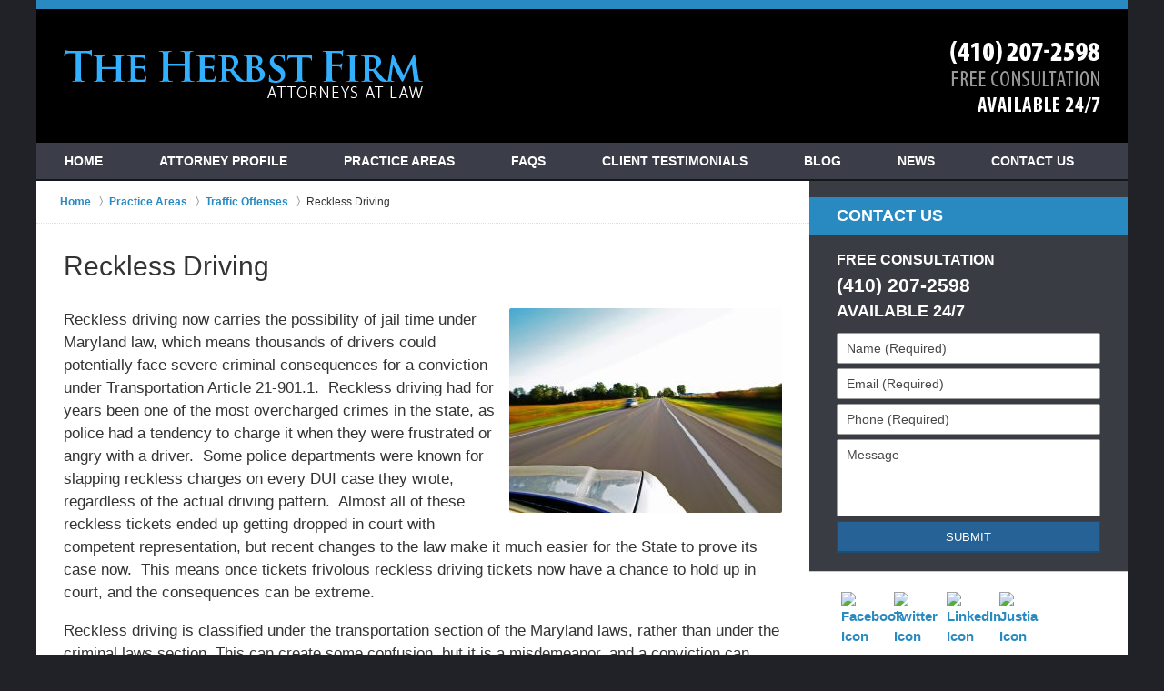

--- FILE ---
content_type: text/html
request_url: https://www.mdtriallawyer.com/reckless-driving.html
body_size: 8018
content:
<!DOCTYPE html> <html class="no-js" lang="en"> <head> <title>Reckless Driving | Baltimore Traffic Ticket Lawyers The Herbst Firm</title> <meta http-equiv="Content-Type" content="text/html; charset=utf-8" /> <meta name="robots" content="index,follow" /> <meta name="description" content="Maryland criminal defense law firm that offers free legal consultations, and is available 24 hours a day, 7 days a week to its clients. The Herbst Firm - Baltimore Traffic Ticket Lawyers - Towson, Maryland Speeding Ticket Lawyer Reckless Driving" /> <meta name="keywords" content="The Herbst Firm - Baltimore Traffic Ticket Lawyers - Towson, Maryland Speeding Ticket Lawyer Reckless Driving" /> <!--MSIE--> <meta http-equiv="imagetoolbar" content="no" /> <meta name="autosize" content="off" /> <meta name="pageid" content="1974854" /> <meta name="siteid" content="1890579" /> <!--/MSIE--> <meta name="viewport" content="width=device-width, initial-scale=1.0" /> <link rel="bookmark" href="#content" title="jump to content" /> <link rel="bookmark" href="#topnav" title="jump to Main Menu" /> <link rel="shortcut icon" href="favicon.ico" type="image/x-icon"> <link rel="icon" href="favicon.ico" type="image/x-icon"> <script> window.jmetadata = window.jmetadata || { site: { id: '1890579', name: 'justia-mdtrialattorney-com' }, analytics: { ga4: [ { measurementId: 'G-PT15LS9FG6' } ] } } </script> <!-- Google Tag Manager --> <script>(function(w,d,s,l,i){w[l]=w[l]||[];w[l].push({'gtm.start': new Date().getTime(),event:'gtm.js'});var f=d.getElementsByTagName(s)[0], j=d.createElement(s),dl=l!='dataLayer'?'&l='+l:'';j.async=true;j.src= 'https://www.googletagmanager.com/gtm.js?id='+i+dl;f.parentNode.insertBefore(j,f); })(window,document,'script','dataLayer','GTM-PHFNLNH');</script> <!-- End Google Tag Manager -->           <script>(function(){if(top!=self){top.location.replace(self.location.href);}})();</script> <script type="text/javascript">(function(H){H.className=H.className.replace(/\bno-js\b/,'js')})(document.documentElement)</script> <link rel="stylesheet" type="text/css" media="all" href="/css/global.css?build=1765074551" /> <meta name="utime" content="2025-10-30 08:19:17" /> <link rel="canonical" href="https://www.mdtriallawyer.com/reckless-driving.html" /> <link rel="amphtml" href="https://www.mdtriallawyer.com/amp/reckless-driving.html"/> <script async defer src="https://justatic.com/e/widgets/js/justia.js"></script> </head> <body id="practiceareasubsub_118" class="l2 justia-mdtrialattorney-com level1 practiceareas level2 practiceareasub_473 level3 practiceareasubsec_480 level4 practiceareasubsub_118"> <!-- Google Tag Manager (noscript) --> <noscript><iframe src="https://www.googletagmanager.com/ns.html?id=GTM-PHFNLNH" height="0" width="0" style="display:none;visibility:hidden"></iframe></noscript> <!-- End Google Tag Manager (noscript) --> <div id="top-numbers-v3" class="top-numbers-v3 tnv3-sticky"> <ul> <li> Free Consultation: <strong> (410) 207-2598 </strong> <a href="tel:+1-410-207-2598" class="tnv3-button" data-gtm-location="Sticky Header" data-gtm-value="(410) 207-2598" data-gtm-action="Contact" data-gtm-category="Phones" data-gtm-device="Mobile" data-gtm-event="phone_contact" data-gtm-label="Call" data-gtm-target="Button" data-gtm-type="click" data-gtm-conversion="1" rel="nofollow">Tap Here to Call Us </a> </li> </ul> </div> <div id="container" class="practiceareasubsec"> <div class="cwrap" id="practiceareapage"> <!-- Header --> <div id="header"> <div class="wrapper"> <div id="head"> <div id="logo"><a href="/" title="Back to Home" data-title=" The Herbst Firm"><img src="/images/justia-mdtrialattorney-com.png" id="mainlogo" alt="Logo of The Herbst Firm" />Baltimore Traffic Ticket Lawyers The Herbst Firm Home</a></div> <div id="tagline"><a href="contact-us.html" data-gtm-event-type="click" data-gtm-event-target="tel" data-gtm-event-label="Header Call to Action" >Contact Towson, Maryland Speeding Ticket Lawyer The Herbst Firm</a></div> </div> <div id="topnav"> <ul id="tnav-toplevel"> <li class="index priority_1" id="fc"><a href="/" >Home</a> </li> <li class="attorney_41 priority_4" ><a href="benjamin-herbst.html" >Attorney Profile</a> </li> <li class="practiceareas priority_3" ><a href="practice-areas.html" >Practice Areas</a> </li> <li class="section_26 " ><a href="faqs.html" >FAQs</a> <ul> <li class="l1_1"><a href="personal-injury-faqs.html" >Personal Injury FAQs</a> </li> </ul> </li> <li class="section_27 " ><a href="client-testimonials.html" >Client Testimonials</a> </li> <li class="category_30 " ><a href="https://www.criminaldefenseattorneyblog.com/" target="_blank">Blog</a> </li> <li class="section_295 priority_5" ><a href="in-the-news.html" >News</a> </li> <li class="contactus priority_2" id="lc"><a href="contact-us.html" >Contact Us</a> </li> </ul> </div> </div> <style>.grecaptcha-badge { visibility: hidden; } .jgrecaptcha-text, .jfdisclaimer-text { margin: 1.8em 0; }</style> <div id="ed"></div> <div class="clr"></div> </div> <!-- End Header --> <div id="main" class="practiceareasub_473"> <div class="mwrap"> <div class="imgwrap"> <div id="img1"> </div> <div id="img2" ></div> </div> <div class="tcfrags"> </div> <div id="content"> <div id="breadcrumbs"> <div class="wrapper"> <div itemscope itemtype="https://schema.org/BreadcrumbList"> <div itemprop="itemListElement" itemscope itemtype="https://schema.org/ListItem"> <a href="https://www.mdtriallawyer.com/" itemtype="https://schema.org/Thing" itemprop="item"> <span itemprop="name">Home</span></a> <meta itemprop="position" content="1" /> </div> <div itemprop="itemListElement" itemscope itemtype="https://schema.org/ListItem"> <a href="https://www.mdtriallawyer.com/practice-areas.html" itemtype="https://schema.org/Thing" itemprop="item"> <span itemprop="name">Practice Areas</span></a> <meta itemprop="position" content="2" /> </div> <div itemprop="itemListElement" itemscope itemtype="https://schema.org/ListItem"> <a href="https://www.mdtriallawyer.com/traffic-offenses.html" itemtype="https://schema.org/Thing" itemprop="item"> <span itemprop="name">Traffic Offenses</span></a> <meta itemprop="position" content="3" /> </div> <div itemprop="itemListElement" itemscope itemtype="https://schema.org/ListItem"> <meta itemprop="name" content="Reckless Driving" /> <span itemscope itemtype="https://schema.org/Thing" itemprop="item" itemid="https://www.mdtriallawyer.com/reckless-driving.html" /> <span>Reckless Driving</span> </span> <meta itemprop="position" content="4" /> </div> </div> </div> </div> <!-- Content --> <div class="bodytext"> <h1>Reckless Driving</h1> <div class="description"> <p><img src="docs/1091826_speeding_2.jpg" alt="Reckless Driving" class="rightphoto">Reckless driving now carries the possibility of jail time under Maryland law, which means thousands of drivers could potentially face severe criminal consequences for a conviction under Transportation Article 21-901.1.&nbsp; Reckless driving had for years been one of the most overcharged crimes in the state, as police had a tendency to charge it when they were frustrated or angry with a driver.&nbsp; Some police departments were known for slapping reckless charges on every DUI case they wrote, regardless of the actual driving pattern.&nbsp; Almost all of these reckless tickets ended up getting dropped in court with competent representation, but recent changes to the law make it much easier for the State to prove its case now.&nbsp; This means once tickets frivolous reckless driving tickets now have a chance to hold up in court, and the consequences can be extreme.</p><p>Reckless driving is classified under the transportation section of the Maryland laws, rather than under the criminal laws section. This can create some confusion, but it is a misdemeanor, and a conviction can result in a person having a record due to the fact that many other states classify this offense as a crime. Reckless driving now carries up to 60 days in jail and a fine of up to $1,000 upon conviction, and can also result in driver license suspensions that will severely impact a person&rsquo;s ability to live a normal life. A conviction carries up to 6 points, which will trigger mandatory driver improvement requirements.&nbsp; Contact a <a href="/">criminal defense lawyer</a> for a detailed explanation of the possible consequences that this citation may carry.</p><p>Maryland law defines reckless driving as driving a motor vehicle with a willful or wanton disregard for the safety of persons or property. The law also states that a person may be guilty if he or she drives in a manner that indicates a willful or wanton disregard for the safety of persons or property. This second sentence may seem repetitive, but it does serve a purpose in taking out the intent factor for the crime. In other words, you could be in perfect control of your car and minding your own business, but if a police officer or another driver thinks you are placing them in danger, you could be charged with this citation. Thus the law can be highly subjective. What is not subjective is the new provision that allows a cop to charge reckless if a person's speed is 30 mph or more over the speed limit.&nbsp; The Maryland law now falls in line with the notorious driving laws in Virginia.&nbsp; Reckless driving is no longer a companion citation with little chance to hold up in trial.&nbsp; An experienced <a href="traffic-offenses.html">traffic lawyer</a> understands that the opinion of a police officer can often be the only evidence in a case, and therefore it is highly important for a lawyer to develop a firm line of cross examination questions for that police officer. Benjamin Herbst has won won reckless numerous reckless driving trials, and is prepared to win your case.</p><p>The state reckless law also includes negligent driving, which is defined as driving in a careless or imprudent manner that endangers the life or property of a person. Negligent driving carries a fine of up to $750 and 1 point on a driving record. The words that are used to define reckless driving and negligent driving are extremely general, and leave much open to interpretation.&nbsp; Typically, the cases that we have seen include driving patterns such as following too closely, erratic lane changing or weaving, driving on the shoulder, and passing another car in an area where passing is prohibited. Police have also been known to write tickets if a person accelerates too quickly and leaves skid marks on the road. Starting in October of 2025 we will now see numerous reckless driving tickets issued where the only allegation is driving 30 mph or more over the speed limit.&nbsp; This puts the power to incarcerate a person for speeding in the hands of prosecutors and judges, so do not take this charge lightly.&nbsp; Benjamin Herbst is available anytime for a free consultation about your reckless driving citation and he handles cases in every Maryland county as well as federal court.</p> </div> <div class="subpageslist"> <ul> </ul> </div> </div> <div class="sidebar primary-sidebar"> </div> <div class="cfrags"> </div> <!-- Content --> </div> <!-- SideBar left --> <div id="left" class="sidebar secondary-sidebar"> <div id="contactform" class="widget contactform"> <strong class="heading4 widget-title"><a href="contact-us.html">Contact Us</a></strong> <form name="genericcontactform" id="genericcontactform" data-gtm-label="Consultation Form" data-gtm-action="Submission" data-gtm-category="Forms" data-gtm-type="submission" action="/jshared/contactus/" method="post"> <div class="formdesc"><span class="line-1">FREE CONSULTATION</span> <span class="line-2">(410) 207-2598</span> <span class="line-3">AVAILABLE 24/7</span> </div> <div id="errmsg"></div> <input type="hidden" name="5_From_Page" value="Reckless Driving" /> <input type="hidden" name="site_id" value="1890579" /> <input type="hidden" name="return_url" value="https://www.mdtriallawyer.com/thank-you_1.html" id="return_url_f" /> <input type="hidden" name="current_url" value="https://www.mdtriallawyer.com/reckless-driving.html" id="current_url_f" /> <input type="hidden" name="big_or_small" value="small" /> <div class="col-1"> <span class="fld"> <label for="Name"> Name (Required) </label> <input name="10_Name" type="text" id="Name" size="40" placeholder="Name (Required)" autocomplete="name" required/> </span> <span class="fld"> <label for="Email"> Email (Required) </label> <input name="20_Email" type="text" id="Email" size="40" placeholder="Email (Required)" autocomplete="email" required/> </span> <span class="fld"> <label for="Phone"> Phone (Required) </label> <input name="30_Phone" type="text" id="Phone" size="40" placeholder="Phone (Required)" autocomplete="tel" required/> </span> </div> <span class="textarea"> <label for="Message"> Message </label> <textarea name="40_Message" id="Message" placeholder="Message" rows="5" cols="20"></textarea> </span> <div class="clr"> </div> <input type="hidden" name="check_required" value="yes" /> <input type="hidden" name="subject" value="Detailed Enquiry From Website" /> <input type="hidden" name="required_fields" value="10_Name,20_Email,30_Phone" />  <!-- captcha include -->
<div data-directive="j-recaptcha" data-recaptcha-key="6Ldi-7sUAAAAAFmY7SZiEb4sp8jUy7OfYrjMyg6h" data-version="2" data-set-lang="en"></div> <span class="submit"><button type="submit" name="submitbtn"> Submit </button></span> </form> </div> <div id="social" class="widget social-media" itemscope itemtype="https://schema.org/Organization"> <link itemprop="url" href="https://www.mdtriallawyer.com/"/> <meta itemprop="name" content="The Herbst Firm"/> <link itemprop="logo" href="/images/justia-mdtrialattorney-com.png"/> <link itemprop="image" href="/images/justia-mdtrialattorney-com.png"/> <a itemprop="sameAs" href="https://www.facebook.com/pages/The-Herbst-Firm-Attorneys-at-Law/281744081905299" target="_blank" title="Facebook"><img src="https://lawyers.justia.com/s/facebook-64.png" width="64" height="64" alt="Facebook Icon"/></a> <a itemprop="sameAs" href="https://twitter.com/BaltoCriminlLaw" target="_blank" title="Twitter"><img src="https://lawyers.justia.com/s/twitter-64.png" width="64" height="64" alt="Twitter Icon"/></a> <a itemprop="sameAs" href="https://www.linkedin.com/in/benjamin-herbst-a41055115/" target="_blank" title="LinkedIn"><img src="https://lawyers.justia.com/s/linkedin-64.png" width="64" height="64" alt="LinkedIn Icon"/></a> <a itemprop="sameAs" href="https://lawyers.justia.com/firm/the-herbst-firm-47175" target="_blank" title="Justia"><img src="https://lawyers.justia.com/s/justia-64.png" width="64" height="64" alt="Justia Icon"/></a> </div> <div class="widget" id="pr_ar"> <div class="description"><strong class="heading4 widget-title"><a href="practice-areas.html">Practice Areas</a></strong><div class="fragcontent"><ul class="toplevel"><li class="li2 practiceareasub_16 selected selected_parent"><strong><a href="criminal-defense.html">Criminal Defense</a></strong></li><li class="li5 practiceareasub_448"><strong><a href="domestic-crimes-and-domestic-violence.html">Domestic Crimes and Domestic Violence</a></strong></li><li class="li6 practiceareasub_458"><strong><a href="dui.html">DUI</a></strong></li><li class="li7 practiceareasub_471"><strong><a href="criminal-traffic-appeals.html">Criminal & Traffic Appeals</a></strong></li><li class="li8 practiceareasub_473"><strong><a href="traffic-offenses.html">Traffic Offenses</a></strong><ul><li><a href="driving-without-a-license.html">Driving Without a License</a></li><li><a href="hit-and-run.html">Hit and Run</a></li><li><a href="reckless-driving.html">Reckless Driving</a></li><li><a href="speeding-ticket.html">Speeding Tickets</a></li><li><a href="suspended-license.html">Suspended License</a></li></ul></li><li class="li9 practiceareasub_483"><strong><a href="personal-injury.html">Personal Injury</a></strong></li><li class="li10 practiceareasub_508"><strong><a href="disability-insurance-denials.html">Disability Insurance Denials</a></strong></li><li class="li11 practiceareasub_513"><strong><a href="workers-compensation.html">Workers' Compensation</a></strong></li></ul></div></div> </div> <div id="f-search" class="widget"> <form action="/search/" method="get" name="sitesearch"> <span> <label for="siteSearchInput" class="visuallyhidden">Search</label> <input type="text" name="query" value="" id="siteSearchInput" placeholder="Enter Text" title="Search"/> </span> <button type="submit" name="Search" id="siteSearchButton">Search</button> </form> </div> </div> <!-- End SideBar left --> </div> <div class="stpr"></div> </div> <!-- Stripes --> <div class="stripes"> <div id="stripe-01" class="stripe stripe-01"> <div class="stripewrap"> <div id="client-reviews" class="index-widget w-cycler-v2 jw-w-cycler jw-schema-reviews"> <strong class="heading4 widget-title">Client Reviews</strong> <div class="description"> <script type="application/ld+json"> { "@context": "https://schema.org", "@type": "Review", "itemReviewed": { "@type": "LegalService", "name": "The Herbst Firm", "url": "https://www.mdtriallawyer.com/", "logo": "https://www.mdtriallawyer.com/images/justia-mdtrialattorney-com.png", "image": "https://www.mdtriallawyer.com/images/justia-mdtrialattorney-com.png" }, "reviewBody": "\"I am writing this letter to thank you for doing such a great job in my case. If it were not for what you did I would still be in jail right now. My family and I are very grateful I have a second chance at life now, and if it wouldn't be like this if you were not so good at what you do. Thank you again Benjamin!\"", "author": { "@type": "Person", "name": "T.S." }, "reviewRating": { "@type": "Rating", "worstRating": 1, "bestRating": 5, "ratingValue": 5 } } </script> <div class="w-cycler-wrapper"> <div class="w-cycler-wrapper-items"> <div class="review-item w-cycler-item"> <div class="review-rating"> <span>&#9733;&#9733;&#9733;&#9733;&#9733;</span> </div> <span class="review-description"> "I am writing this letter to thank you for doing such a great job in my case. If it were not for what you did I would still be in jail right now. My family and I are very grateful I have a second chance at life now, and if it wouldn't be like this if you were not so good at what you do. Thank you again Benjamin!" </span> <span class="review-author"> <span>T.S.</span> </span> </div> <div class="review-item w-cycler-item"> <div class="review-rating"> <span>&#9733;&#9733;&#9733;&#9733;&#9733;</span> </div> <span class="review-description"> "I want to commend you on the excellent representation that you provided on my son's case case. I truly appreciate everything you have done. You are a dedicated, very professional, and caring individual. We both wish you the utmost success in your legal career and future endeavors." </span> <span class="review-author"> <span>Raquel and Joseph M.</span> </span> </div> <div class="review-item w-cycler-item"> <div class="review-rating"> <span>&#9733;&#9733;&#9733;&#9733;&#9733;</span> </div> <span class="review-description"> "Thank you for all the time and effort that you put into defending my case. You were willing to fight for me when nobody else would believe my story, and you did not back down from the prosecutor. Another lawyer would have urged me to plead guilty, but you were willing to fight for me, and in the end justice was served. I appreciate everything you did and wish you all the best." </span> <span class="review-author"> <span>Fred D.</span> </span> </div> </div> </div> <div class="w-cycler-paginate-wrapper"> <div class="w-cycler-paginate"> <a class="w-cycler-arrows w-cycler-prev"></a> <div class="w-cycler-pager"></div> <a class="w-cycler-arrows w-cycler-next"></a> </div> </div> <div class="btn-container"><a href="client-testimonials.html" class="btn -ghost">View More</a></div> <div class="jw-w-cycler-crosslink-wrapper btn-container"> <a href="submit-a-law-firm-review-testimonial.html">Submit a Law Firm Client Review</a> </div> </div> </div> </div> </div> <div id="stripe-02" class="stripe stripe-02"> <div class="stripewrap"> <div id="bottom-scf" class="widget contactform"> <form id="genericcontactform_bottom-scf" name="genericcontactform_bottom-scf" class="form_designer" data-gtm-label="Consultation Form" data-gtm-action="Submission" data-gtm-category="Forms" data-gtm-type="submission" action="/jshared/contactus/" method="post"> <strong class="heading4 widget-title"><a href="contact-us.html">Contact Us for a Free Consultation</a></strong> <div class="formdesc"><div class="bcf-side-wrap"><img src="/images/img-contactform.png" alt="Office Phone Number"></div></div> <input type="hidden" name="5_From_Page" value="Reckless Driving" /> <input type="hidden" name="site_id" value="1890579" /> <input type="hidden" name="return_url" value="https://www.mdtriallawyer.com/thank-you_1.html" /> <input type="hidden" name="current_url" value="https://www.mdtriallawyer.com/reckless-driving.html" /> <input type="hidden" name="big_or_small" value="small" /> <div class="cfyaw"> <span class="fld"> <label for="20_Name">Name:</label> <input type="text" name="20_Name" id="20_Name" title="Name" placeholder="Name:" required /> </span> <span class="fld"> <label for="30_Email">Email:</label> <input type="text" name="30_Email" id="30_Email" title="Email" placeholder="Email:" required /> </span> <span class="fld"> <label for="40_Phone">Phone:</label> <input type="text" name="40_Phone" id="40_Phone" title="Phone" placeholder="Phone:" required /> </span> <span class="fld"> <label for="50_Message">Message:</label> <textarea name="50_Message" id="50_Message" title="Message" rows="5" cols="20" placeholder="Message:" ></textarea> </span> </div> <input type="hidden" name="alt_required_fields" value="yes" /> <input type="hidden" name="required_fields" value="20_Name,30_Email,40_Phone" />  <!-- captcha include -->
<div data-directive="j-recaptcha" data-recaptcha-key="6Ldi-7sUAAAAAFmY7SZiEb4sp8jUy7OfYrjMyg6h" data-version="2" data-set-lang="en"></div> <span class="submit"> <button type="submit" name="submitbtn"> Submit </button> </span> </form> </div> </div> </div> </div> <!-- End Stripes --> <!-- Footer --> <div id="footer"> <div class="fcontainer"> <div class="fwrap"> <div class="ffrags"> </div> <div id="address"> <div itemscope itemtype="https://schema.org/LegalService" class="slocation contactus"> <div itemprop="logo" itemscope itemtype="https://schema.org/ImageObject"> <meta itemprop="contentUrl" content="/images/justia-mdtrialattorney-com.png" /> <link href="/images/justia-mdtrialattorney-com.png"/> </div> <link itemprop="image" href="/images/justia-mdtrialattorney-com.png"/> <link itemprop="url" href="https://www.mdtriallawyer.com/"/> <meta itemprop="name" content="The Herbst Firm"/> <div itemprop="address" itemscope itemtype="https://schema.org/PostalAddress"> <div itemprop="streetAddress">400 E Pratt St <br>8th floor</div> <span itemprop="addressLocality">Baltimore</span>, <span itemprop="addressRegion">MD</span> <span itemprop="postalCode">21202</span> <span itemprop="addressCountry"> US </span> </div> <span class="contacts"> <span> Phone: <span itemprop="telephone">(410) 207-2598</span> </span> </span> </div> </div> <p class="footerlocalities">We serve clients throughout Maryland, including, but not limited to the following localities: Anne Arundel County including Annapolis; Baltimore; Baltimore County including Dundalk, Owings Mills, Pikesville, Randallstown, Towson, and Woodlawn; Carroll County including Westminster; Frederick County including Frederick; Harford County including Bel Air; Howard County including Columbia and Ellicott City; Montgomery County including Silver Spring; Prince George's County including College Park; Wicomico County including Salisbury; and Worcester County including and Ocean City.</p><p class="amp-include">Visit our Florida <strong><a href="https://www.fldefensefirm.com/">Criminal Defense</a></strong> website.</p> </div> <div id="footernav"> <ul> <li class="li_1"> <a href="/">Home</a> </li> <li class="li_2"> <a href="disclaimer.html">Disclaimer</a> </li> <li class="li_3"> <a href="privacy-policy.html">Privacy Policy</a> </li> <li class="li_4"> <a href="sitemap.html">Site Map</a> </li> <li class="li_5"> <a href="contact-us.html">Contact Us</a> </li> </ul> </div> <div class="copyright"> <div id="footer-title"><p>Reckless Driving | Baltimore Traffic Ticket Lawyers The Herbst Firm</p></div> <!-- footer disclaimer --> <div class="jgrecaptcha-text"><p>This site is protected by reCAPTCHA and the Google <a target="_blank" href="https://policies.google.com/privacy" >Privacy Policy</a> and <a target="_blank" href="https://policies.google.com/terms" >Terms of Service</a> apply.</p></div>  <div class="jfdisclaimer-text"><p>Please do not include any confidential or sensitive information in a contact form, text message, or voicemail. The contact form sends information by non-encrypted email, which is not secure. Submitting a contact form, sending a text message, making a phone call, or leaving a voicemail does not create an attorney-client relationship.</p></div> Copyright &copy; 2025, <a href='index.html'> The Herbst Firm</a> <!-- Last Published: Saturday 18:29:11 06-Dec-2025 --> </div> <div class="credits"><a href="https://elevate.justia.com/websites/" target="_blank"><span>Justia</span> Law Firm Website Design</a></div> </div> <div class="clr">&nbsp;</div> </div> <!-- End Footer --> </div> </div> <script src="//ajax.googleapis.com/ajax/libs/jquery/1.9.0/jquery.min.js"></script> <script>window.jQuery || document.write('<script src="/jshared/jslibs/jquery/1.9.0.min.js"><\/script>')</script> <script>var tk_dfd = $.Deferred(); tk_dfd.resolve(); </script> <!--[if lte IE 8]><script src="/jshared/jslibs/responsive/mediaqueries/css3-mediaqueries.1.0.2.min.js"></script><![endif]--> <script type="text/javascript"> if(!('matchMedia' in window)){ document.write(unescape("%3Cscript src='/jshared/jslibs/responsive/mediaqueries/media.match.2.0.2.min.js' type='text/javascript'%3E%3C/script%3E")); } </script> <script src="/jshared/jslibs/responsive/enquire/enquire.2.0.2.min.js"></script> <script src="/jshared/jslibs/responsive/responsive.topnav.1.0.4.min.js"></script> <script src="/js/site.min.js?build=1765074551"></script> <div data-directive="j-gdpr" data-privacy-policy-url="/privacy-policy.html"></div> </body> </html> 

--- FILE ---
content_type: text/css
request_url: https://www.mdtriallawyer.com/css/global.css?build=1765074551
body_size: 10923
content:
/*!
NAME : mdtrialattorney-com
CATEGORY : Oak Design
FIRM :  The Herbst Firm 
DOMAIN : http://justia-mdtrialattorney-com.justia.net
GENERATOR: http://www.justia.net VERSION: 1.0
-------------------------------------------------
Copyright (C) 2006, Justia, inc. All rights reserved.
Duplication in Full or Part outside of Justia Products is Prohibited.
*/*,*:before,*:after{box-sizing:border-box}.cwrap::after{clear:both;display:block;content:''}#header,#head,#topnav,#main,.widget,.detailedform,.widget input,.widget textarea,.detailedform input,.detailedform textarea,.widget button,.widget #Submit,.detailedform button,.detailedform #Submit,#footer{width:100%}.visuallyhidden,.screen-reader-text,body#index #breadcrumbs,body.home #breadcrumbs,.contactform.widget label,.detailedform legend{border:0;clip:rect(0 0 0 0);height:1px;margin:-1px;overflow:hidden;padding:0;position:absolute;width:1px}.clr{display:none}.gameover{display:none !important}.heading1,.heading2,.heading3,.heading4,.heading5,.heading6{display:block;padding:0;text-transform:none}.heading1{font-size:2em;margin:.67em 0}.heading2{font-size:1.5em;margin:0.83em 0}.heading3{font-size:1.17em;margin:1em 0}.heading4{font-size:1.0625em;margin:1.33em 0}.heading5{font-size:0.83em;margin:1.67em 0}.heading6{font-size:0.67em;margin:2.33em 0}.box.image{padding:3%}.box.image img{width:100%;height:auto;display:block;margin-left:-1px;border:1px solid #d9d9d9;border-radius:3px}.box.image small{display:inline-block;padding:2% 0 0;margin-bottom:-2%}.box.caption{padding:10px 10px 6px;line-height:normal;background-color:rgba(255,255,255,0.25)}.box.caption img{width:100%;height:auto;display:block;margin-left:-1px;margin-bottom:4px;border:1px solid #d9d9d9}.no-border{border:0;padding-top:0}.no-border.left{padding-left:0}.no-border.right{padding-right:0}.right{float:right;margin:0 0 0.9em 3% !important}.left{float:left;margin:0 3% 0.9em 0 !important}.center{float:none;margin:0 auto 0.9em !important}.w100{width:93.7%}.w95{width:89%}.w90{width:84%}.w85{width:79%}.w80{width:74%}.w75{width:69%}.w70{width:64%}.w65{width:59%}.w60{width:54%}.w55{width:49%}.w50{width:44%}.w45{width:39%}.w40{width:34%}.w35{width:29%}.w30{width:24%}.w25{width:19%}.w20{width:14%}.t150{font-size:150%}.t140{font-size:140%}.t130{font-size:130%}.t120{font-size:120%}.t110{font-size:110%}.t90{font-size:90%}.t80{font-size:80%}.t70{font-size:70%}.t60{font-size:60%}.t50{font-size:50%}.tcenter{text-align:center}.tright{text-align:right}.tjustify{text-align:justify}.capitalize{text-transform:capitalize}.lowercase{text-transform:lowercase}.uppercase{text-transform:uppercase}.small-caps{font-variant:small-caps}.serif{font-family:georgia,serif}.sans-serif{font-family:sans-serif}.first-letter:first-letter{display:inline-block;float:left;font-size:2.9em;margin:.21em .3em 0 0}.list-no-style{list-style:none !important}.list-roman{list-style:upper-roman !important}.list-latin{list-style:upper-latin !important}.quote{background:#f2f2f2 url([data-uri]) no-repeat 0.3em 0.3em;border-color:#d9d9d9;padding-top:2%}.no-border.left.quote{padding:2% 3%}.no-border.right.quote{padding:3%}.no-padding{padding:0 !important}.bodytext img{max-width:100%;height:auto;margin:0 auto 10px;border-radius:2px}@media screen and (min-width: 31.25em){div.w60+img{max-width:53%}div.w55+img{max-width:48%}div.w50+img{max-width:43%}div.w45+img{max-width:38%}div.w40+img{max-width:33%}div.w35+img{max-width:28%}div.w30+img{max-width:23%}}.box img{max-width:100%;height:auto;margin:0 auto 10px;border-radius:2px}@media screen and (max-width: 31.25em){.box{font-size:1em;padding:4% 5% 3%}.box.w100{width:100%}.box.w95{width:100%}.box.w90{width:100%}.box.w85{width:100%}.box.w80{width:100%}.box.w75{width:100%}.box.w70{width:100%}.box.w65{width:100%}.box.w60{width:100%}.box.w55{width:100%}.box.w50{width:100%}.box.w45{width:100%}.box.w40{width:100%}.box.w35{width:100%}.box.w30{width:100%}.box.w25{width:100%}.box.w20{width:100%}}.bodytext .leftphoto{float:left;margin:0 10px 10px 0;border-radius:2px;max-width:50%}.bodytext .leftphoto img{border-radius:2px}.bodytext .leftphoto.badge{width:auto}.bodytext .rightphoto{float:right;margin:0 0 10px 10px;border-radius:2px;max-width:50%}.bodytext .rightphoto img{border-radius:2px}.bodytext .rightphoto.badge{width:auto}/*!
normalize.css v2.1.2 | MIT License | git.io/normalize */article,aside,details,figcaption,figure,footer,header,hgroup,main,nav,section,summary{display:block}audio,canvas,video{display:inline-block}audio:not([controls]){display:none;height:0}[hidden]{display:none}html{font-family:sans-serif;-ms-text-size-adjust:100%;-webkit-text-size-adjust:100%}body{margin:0}a:focus{outline:thin dotted}a:active,a:hover{outline:0}h1{font-size:2em;margin:.67em 0}abbr[title]{border-bottom:1px dotted}b,strong{font-weight:bold}dfn{font-style:italic}hr{box-sizing:content-box;height:0}mark{background:#ff0;color:#000}code,kbd,pre,samp{font-family:monospace,serif;font-size:1em}pre{white-space:pre-wrap}q{quotes:"\201C" "\201D" "\2018" "\2019"}small{font-size:80%}sub,sup{font-size:75%;line-height:0;position:relative;vertical-align:baseline}sup{top:-0.5em}sub{bottom:-0.25em}img{border:0}svg:not(:root){overflow:hidden}figure{margin:0}fieldset{border:1px solid #c0c0c0;margin:0 2px;padding:.35em .625em .75em}legend{border:0;padding:0}button,input,select,textarea{font-family:inherit;font-size:100%;margin:0}button,input{line-height:normal}button,select{text-transform:none}button,html input[type="button"],input[type="reset"],input[type="submit"]{-webkit-appearance:button;cursor:pointer}button[disabled],html input[disabled]{cursor:default}input[type="checkbox"],input[type="radio"]{box-sizing:border-box;padding:0}input[type="search"]{-webkit-appearance:textfield;box-sizing:content-box}input[type="search"]::-webkit-search-cancel-button,input[type="search"]::-webkit-search-decoration{-webkit-appearance:none}button::-moz-focus-inner,input::-moz-focus-inner{border:0;padding:0}textarea{overflow:auto;vertical-align:top}table{border-collapse:collapse;border-spacing:0}.stripe-01{width:100%;clear:both;display:block;float:left;background:#ffffff;padding-top:8.33333%}.w-cycler-v2{background-color:#fff}.w-cycler-v2 .widget-title,.w-cycler-v2 .widget-title a{color:#1e5e77;text-align:center;font-size:21px}.w-cycler-v2 .description{max-width:950px;margin:0 auto}.w-cycler-v2 .review-item{color:#000}.w-cycler-v2 .w-cycler-content,.w-cycler-v2 .w-cycler-wrapper-items{position:relative;width:100% !important;margin:0 auto;list-style:none}.w-cycler-v2 .w-ctext,.w-cycler-v2 .w-cycler-item{position:relative;display:none;overflow:hidden;width:100% !important;height:auto !important;padding:0;margin:0;background-color:transparent !important;text-align:center}.w-cycler-v2 .w-ctext:first-child,.w-cycler-v2 .w-cycler-item:first-child{display:block}.w-cycler-v2 .review-rating{color:#ffc107;font-size:1.47059rem;text-align:center;letter-spacing:5px;line-height:1}.w-cycler-v2 .review-author{display:block;margin-top:1.17647rem;line-height:1}.w-cycler-v2 .w-cycler-paginate-wrapper{position:relative;clear:both;display:none;padding-top:55px;margin-top:.94118rem;font-size:0;text-align:center}.w-cycler-v2 .w-cycler-paginate{display:inline-block;padding:0 5px;text-align:center}.w-cycler-v2.cyler-script-loaded .w-cycler-paginate-wrapper{display:block}.w-cycler-v2 .jw-w-cycler-crosslink-wrapper{padding-top:1em;text-align:center}.w-cycler-v2 .jw-w-cycler-crosslink-wrapper a{display:inline-block;color:#555555;font-weight:normal;font-size:.70588rem;text-transform:none}.w-cycler-v2 .jw-w-cycler-crosslink-wrapper a:hover{text-decoration:underline}.w-cycler-v2 .btn{display:inline-block;background-color:#298ac1;color:#fff;padding:12px 25px;text-transform:uppercase;font-size:14px;font-size:14px;font-weight:bold}.w-cycler-v2 .w-cycler-pager a::before{position:absolute;top:0;color:#298ac1;font-size:26px;line-height:26px;font-family:Arial, sans-serif;text-align:center;vertical-align:middle;content:''}.w-cycler-v2 .w-cycler-pager{position:absolute;top:0;right:0;left:0;display:block;width:100%;text-align:center}.w-cycler-v2 .w-cycler-pager a{position:relative;display:inline-block;overflow:hidden;width:40px;height:40px;margin:0;text-indent:-9999px;cursor:pointer}.w-cycler-v2 .w-cycler-pager a::before{top:0;right:0;bottom:0;left:0;width:10px;height:10px;border-radius:100%;margin:auto;background-color:#c9c9c9}.w-cycler-v2 .w-cycler-pager .activeSlide::before{background-color:#298ac1}#client-reviews{padding-bottom:4.16667%;padding-top:4.16667%;border-top:1px solid #3e7f9d}#client-reviews .review-description{display:block;padding:0 25px;margin-top:1em;margin-bottom:1.5em;font-style:italic}#client-reviews .btn-container:not(.jw-w-cycler-crosslink-wrapper){text-align:center}@media screen and (min-width: 75em){#client-reviews{padding:30px 0 60px}}.tnv3-multiple{height:auto !important;margin-bottom:1px}.tnv3-multiple .tnv3-button{margin-bottom:12px}.tnv3-multiple label{width:100%;height:105px;padding-top:20px}.tnv3-multiple ul{display:none;width:calc(100% + 50px);border-bottom:1px solid #999;margin:0 -25px}.tnv3-multiple ul a{display:block;padding:10px 25px}.tnv3-multiple li{border-top:1px solid #ccc}.tnv3-multiple.tnv3-sticky{height:auto}#tnv3-toggle{display:none}#tnv3-toggle:checked+ul{display:block}.tnv3-2btn .tnv3-btn-wrapper{float:left;width:100%;padding-right:25px;padding-left:25px;white-space:nowrap}.tnv3-2btn .tnv3-button{float:left;width:49%;text-transform:uppercase}.tnv3-2btn .tnv3-button+.tnv3-button{margin-left:2%}@media screen and (min-width: 31.25em){.tnv3-2btn .tnv3-button{width:calc(50% - 25px)}.tnv3-2btn .tnv3-button+.tnv3-button{margin-left:50px}}.top-numbers-v3{z-index:9002;display:none;overflow:hidden;width:100%;height:105px;-webkit-flex-wrap:wrap;flex-wrap:wrap;-webkit-align-items:center;align-items:center;background-color:#ffffff;color:#000;box-shadow:0 2px 5px rgba(0,0,0,0.26);font-size:.94118rem;line-height:1.1;text-align:center}@media screen and (min-width: 31.25em){.top-numbers-v3{font-size:1.05882rem}}.top-numbers-v3 a{color:currentColor}.top-numbers-v3 a:hover{text-decoration:none}.top-numbers-v3 ul{padding:0;margin:0;list-style:none}.top-numbers-v3 ul,.top-numbers-v3 li{width:100%}.top-numbers-v3 .tnv3-button{display:block;max-width:60%;padding:10px 0;border-radius:4px;margin:8px auto 0;background-color:#BA0000;color:#ffffff;font-weight:bold}.top-numbers-v3 .tnv3-button:hover{cursor:pointer}@media screen and (max-width: 46.8125em){.top-numbers-v3{display:-webkit-flex;display:flex}.top-numbers-v3.tnv3-sticky{position:fixed;top:0}.top-numbers-v3.tnv3-sticky ~ #container{padding-top:105px}}.page-submit-review .mwrap:before{content:none}.page-submit-review .bodytext>h1{margin-top:1em;margin-bottom:0}.page-submit-review .description p{margin-top:1.5em;color:#333333}.page-submit-review .description p+strong{display:block;margin-top:1.7em;margin-bottom:0.75em}.page-submit-review #content{padding-right:0}.page-submit-review .sidebar#left{display:none}.page-submit-review .detailedform{padding:0}.page-submit-review .detailedform .fld center{position:relative;width:7.5em;height:2.5em;margin-bottom:-.5em}.page-submit-review .detailedform center img{width:100%;height:100%;border:1px solid transparent;border-radius:2px;margin:0}.page-submit-review .detailedform label[for='imagetext']{position:relative;float:right;width:calc(100% - 8em);margin-top:-2.5em}.page-submit-review .detailedform label[for='imagetext'] strong{display:none}.page-submit-review .detailedform #captchainstructions{position:absolute;right:5px;bottom:calc(100% + 5px);left:5px;display:none;padding:0.8em 0.2em;border:1px solid #1c476c;border-radius:2px;background-color:#266295;color:#ffffff;font-family:sans-serif;font-size:0.9em;font-weight:normal;text-align:center;line-height:1.1}.page-submit-review .detailedform #ImageText{width:100%;height:2.5em;padding:0}.page-submit-review .detailedform #ImageText:focus+#captchainstructions{display:block}.page-submit-review .detailedform .fld center{width:165px;height:55px;margin-bottom:0}.page-submit-review .detailedform label[for='imagetext']{width:calc(100% - 165px);margin-bottom:0;margin-top:-55px}.page-submit-review .detailedform #ImageText{height:55px;font-size:.82353rem;line-height:53px}.page-submit-review .detailedform label{margin-bottom:1px;font-weight:400}.page-submit-review .detailedform fieldset{margin:0 0 12px}.page-submit-review .detailedform legend{position:relative;display:block;overflow:visible;width:auto;height:auto;padding:0;border:0;margin:0;clip:auto}.page-submit-review .detailedform input[type='text']{height:51px}.page-submit-review .detailedform input[type='radio']{width:18px;height:18px;border-color:#cdcdcd;margin-bottom:0;background-color:#f6f6f6;line-height:1.5}.page-submit-review .detailedform input[type='text'],.page-submit-review .detailedform textarea{border:1px solid #d4d4d4;border-radius:2px;background-color:#f6f6f6;color:#000000}.page-submit-review .detailedform input[type='text'],.page-submit-review .detailedform textarea{margin-bottom:12px}.page-submit-review .detailedform label[for='imagetext'] span{padding:0}.page-submit-review .detailedform label[for='imagetext'] input{margin-bottom:0}.page-submit-review .detailedform label[for='imagetext']>span{position:relative;top:0;display:block;height:45px}.page-submit-review .detailedform label[for='imagetext'] #captchainstructions{right:10px;left:10px}.page-submit-review .detailedform #ImageText{text-align:center;padding:0 10px;border-radius:0 2px 2px 0}.page-submit-review .detailedform input[type='hidden']+.fld{display:block;clear:both;margin-top:1em}.page-submit-review .detailedform .fld center{padding:5px;border:1px solid #d4d4d4;border-right:0;border-radius:2px 0 0 2px}.page-submit-review .detailedform .fld5 label{padding-top:12px}.page-submit-review .detailedform .fld5 .rating-desc{margin-top:6px}.page-submit-review .detailedform .fld5 .rating-desc:after{display:table;clear:both;content:''}.page-submit-review .detailedform .fld5 .rating-desc .right-text{float:right}.page-submit-review .detailedform .fld5 .rating-desc .left-text{float:left}.page-submit-review .detailedform .fld5 input{margin:0}.page-submit-review .detailedform .fld5 .rating-values{display:-webkit-flex;display:flex;-webkit-flex-wrap:wrap;flex-wrap:wrap;-webkit-justify-content:space-between;justify-content:space-between;text-align:center}.page-submit-review .detailedform .fld5 .rating-values label{display:inline-block;padding:0}.page-submit-review .detailedform .fld5 .rating-desc{display:block;margin-bottom:1em}.page-submit-review .detailedform .radio{display:inline-block}.page-submit-review .detailedform .radio+.radio{margin-left:20px}.page-submit-review .detailedform .radio label{display:inline-block;float:none;width:auto}.page-submit-review .detailedform .formdisclaimer{clear:both;padding:0;margin-top:0}.page-submit-review .detailedform [for='imagetext']+br{display:none}@media screen and (min-width: 46.875em){.page-submit-review .detailedform .fld center{width:165px;height:55px;margin-bottom:0}.page-submit-review .detailedform label[for='imagetext']{width:calc(100% - 165px);margin-bottom:0;margin-top:-55px}.page-submit-review .detailedform #ImageText{height:55px;font-size:.82353rem;line-height:53px}.page-submit-review .detailedform .fld{float:left;width:calc(50% - 5px)}.page-submit-review .detailedform .fld legend{float:left}.page-submit-review .detailedform .fld1{float:none;width:100%}.page-submit-review .detailedform .fld2{margin-right:10px}.page-submit-review .detailedform .textarea label{clear:both}.page-submit-review .detailedform .textarea textarea{height:201.6px}.page-submit-review .detailedform .fld4,.page-submit-review .detailedform .fld6{display:block;float:none;clear:both;width:100%;padding:2.2em 0 1.7em}.page-submit-review .detailedform .fld4:after,.page-submit-review .detailedform .fld6:after{display:table;clear:both;content:''}.page-submit-review .detailedform .fld4 .radio,.page-submit-review .detailedform .fld6 .radio{margin-left:20px}.page-submit-review .detailedform .fld5{width:auto;padding-top:12px;padding-bottom:1.75em}.page-submit-review .detailedform .fld5 .rating-desc{display:block;clear:both}.page-submit-review .detailedform .fld5 .rating-values{float:left;min-width:300px;margin-left:20px}.page-submit-review .detailedform .fld5 .rating-values label{margin:0}.page-submit-review .detailedform .fld6{padding-bottom:1.6em}.page-submit-review .detailedform input[name='random']+.fld{float:none;width:65%;margin:0 auto}.page-submit-review .detailedform label[for='imagetext']{float:none;width:65%;padding-left:165px;margin-right:auto;margin-left:auto}.page-submit-review .detailedform label[for='imagetext']>span{height:55px}.page-submit-review .detailedform .formdisclaimer{padding:0;margin:0}.page-submit-review .detailedform .formdisclaimer p{margin-top:0}.page-submit-review .detailedform .submitbtn{max-width:340px;padding:0;margin:0 auto}.page-submit-review .detailedform .submitbtn input{display:block;max-width:340px;height:3em;margin:0 auto}}@media screen and (min-width: 57.5em){.page-submit-review .detailedform .textarea textarea{height:336px}.page-submit-review .detailedform input[name='random']+.fld{width:50%}.page-submit-review .detailedform label[for='imagetext']{width:50%}}#topnav{font-family:sans-serif}body{font-size:106.25%;font-family:Arial,"Helvetica",Helvetica,sans-serif;font-size-adjust:100%;line-height:1.5;text-rendering:optimizeLegibility;background:#212228;position:relative;color:#333}a{text-decoration:none;-webkit-transition:all 0.25s ease;transition:all 0.25s ease;color:#298ac1}#container{max-width:1200px;margin:0 auto}#header{float:left;position:relative;background:#000000;border-top:10px solid #298ac1;border-bottom:2px solid #161719}#head{float:inherit;text-align:center}#logo{display:inline-block;padding:30px 5% 24px;display:block}#logo a{-webkit-transition-duration:0s;transition-duration:0s;display:inline-block;overflow:hidden;text-indent:-9001px}#logo a img{float:left;height:auto;width:100%}#tagline{display:none}#topnav{float:left;position:relative;z-index:9001;height:40px;background-color:#3b3e48}#topnav ul,#topnav li,#topnav a{color:#fff;margin:0;padding:0;display:inline-block;white-space:nowrap;position:relative}#topnav ul#tnav-toplevel{width:inherit;float:left}#topnav ul#tnav-toplevel.temporary_hidden{height:40px;overflow:hidden}#topnav ul#tnav-toplevel li.is-inactive{display:none}#topnav ul#tnav-toplevel>li{float:left}#topnav ul#tnav-toplevel>li ul{display:none}#topnav ul#tnav-toplevel>li:hover{background-color:#166da2}#topnav ul#tnav-toplevel>li:hover>ul{display:block}#topnav ul#tnav-toplevel>li.morebtn{cursor:pointer;float:right;position:absolute;top:0;right:0;cursor:pointer;background-color:#166da2;border-left:3px solid #2d7cab}#topnav ul#tnav-toplevel>li.morebtn>a{padding:0 22px 0 48px;font-weight:bold}#topnav ul#tnav-toplevel>li.morebtn:before,#topnav ul#tnav-toplevel>li.morebtn:after,#topnav ul#tnav-toplevel>li.morebtn>a:after{content:"";display:block;width:21px;height:4px;background-color:#c1e2f6;position:absolute;top:11px;left:12px}#topnav ul#tnav-toplevel>li.morebtn:after{top:18px}#topnav ul#tnav-toplevel>li.morebtn>a:after{top:25px}#topnav ul#tnav-toplevel>li.morebtn.is-active{display:block}#topnav ul#tnav-toplevel>li.morebtn>a:before{content:none}#topnav ul#tnav-toplevel>li>a{line-height:40px;padding:0 31px;text-transform:uppercase;font-weight:bold;font-size:14px}#topnav ul#tnav-toplevel ul{position:absolute;top:100%;left:0;box-shadow:0 0 10px rgba(0,0,0,0.7);background-color:#166da2;border-bottom:4px solid #104f75;min-width:100%;padding:6px 0}#topnav ul#tnav-toplevel ul li,#topnav ul#tnav-toplevel ul a{display:block}#topnav ul#tnav-toplevel ul a{padding:6px 40px 6px 20px}#topnav ul#tnav-toplevel ul li:hover{background-color:#197cb8;text-shadow:0 0 3px #444;border-left:4px solid #125b87;margin-left:-4px}#topnav ul#tnav-toplevel ul li:hover a{color:#fff}#topnav ul#tnav-toplevel ul ul{right:100%;top:-5px}#topnav ul#tnav-toplevel li.morebtn ul{left:auto;right:0;text-align:right}#topnav ul#tnav-toplevel li.morebtn ul li:hover{border-right:4px solid #125b87;border-left:0;margin-right:-4px;margin-left:0}#topnav ul#tnav-toplevel li.morebtn ul a{padding:6px 15px 6px 30px}#topnav ul#tnav-toplevel.mobile-menu{padding-left:0}#topnav ul#tnav-toplevel.mobile-menu>li{width:33.33%}#topnav ul#tnav-toplevel.mobile-menu>li>a{padding:0;display:block;font-weight:bold;text-align:center;font-family:'AvenirNext-Bold', sans-serif}#topnav ul#tnav-toplevel.mobile-menu>li>a:before{content:none}#topnav ul#tnav-toplevel.mobile-menu>li.morebtn{padding:0;border:none;background-color:transparent}#topnav ul#tnav-toplevel.mobile-menu>li.morebtn:before,#topnav ul#tnav-toplevel.mobile-menu>li.morebtn:after,#topnav ul#tnav-toplevel.mobile-menu>li.morebtn>a:after{content:none}#topnav ul#tnav-toplevel.mobile-menu ul{font-size:.94118em}#topnav ul#tnav-toplevel.mobile-menu ul a{font-weight:normal;font-size:.94118em;padding:10px 20px 10px 30px;font-family:'AvenirNext-Medium', sans-serif}#main{float:left;background-color:#fff}.mwrap{overflow-y:hidden;position:relative;z-index:0}#content .bodytext,#content .cfrags{padding:0 20px}#content .bodytext *+.heading4,#content .bodytext .heading4:first-child,#content .cfrags *+.heading4,#content .cfrags .heading4:first-child{margin-bottom:0}#content .bodytext .heading4+p,#content .cfrags .heading4+p{margin-top:0.5em}#content .bodytext .heading4+img,#content .cfrags .heading4+img{margin-top:8px}#content .bodytext .heading4+img+p,#content .cfrags .heading4+img+p{margin-top:0.5em}#content .bodytext a,#content .cfrags a{font-weight:normal}#content .bodytext a:hover,#content .cfrags a:hover{text-decoration:underline}#content .bodytext>h1,#content .cfrags>h1{font-size:24px;font-size:24px;line-height:1.1}#content .bodytext .widget,#content .cfrags .widget{padding-left:0 !important;padding-right:0px !important}#content .cfrags a{font-weight:bold}.widget,.detailedform{float:left;padding:0 20px 1.5em}.widget ul,.widget li,.widget a,.detailedform ul,.detailedform li,.detailedform a{display:block;padding:0;margin:0}.widget ul a,.detailedform ul a{font-weight:bold}.widget ul ul a,.detailedform ul ul a{padding-left:30px;font-weight:normal}.widget ul li,.detailedform ul li{padding:0 0 1em}.widget label,.detailedform label{font-weight:bold}.widget input,.widget textarea,.detailedform input,.detailedform textarea{border:1px solid #9f9f9f;border-radius:2px;line-height:2.5em;height:2.5em;margin-bottom:.5em;outline:none;padding:0 10px}.widget input:focus,.widget textarea:focus,.detailedform input:focus,.detailedform textarea:focus{border-color:#298ac1}.widget textarea,.detailedform textarea{line-height:normal;height:8em;padding-top:8px;padding-bottom:5px;resize:none}.widget button,.widget #Submit,.detailedform button,.detailedform #Submit{padding:8px 0;background-color:#266295;border:1px solid #1e4d74;border-width:1px 1px 2px;color:#fff;text-transform:uppercase;font-size:.94118em;border-radius:1px;font-weight:bold;font-family:'AvenirNext-Bold', sans-serif;outline:none;position:relative}.widget button:hover,.widget #Submit:hover,.detailedform button:hover,.detailedform #Submit:hover{background-color:#28679d}.widget button:active,.widget #Submit:active,.detailedform button:active,.detailedform #Submit:active{position:relative;bottom:-1px;margin-bottom:1px;border-width:1px 1px 1px}.widget #Submit:active,.detailedform #Submit:active{margin-bottom:9px;margin-top:-1px}.widget span#captchainstructions,.detailedform span#captchainstructions{display:none}#index .bodytext h1{line-height:1.1;font-size:20px;font-size:20px}#index .cfrags>div>div{padding-top:16px}#footer{float:left;padding:0;text-align:center;color:#000000;background:url("../images/bg-footer.png") repeat-x top #fff}#footer a{color:#000000}#footer a:hover{color:#0e3043}#footer .fcontainer{background:url("../images/footer-logo.png") no-repeat center 20px;padding:120px 30px 0;background-size:auto auto}#footer #address{font-weight:bold}#footer #address .heading5{font-size:16px;font-weight:bold;margin:0px}#footer #address>div br{display:none}#footer #address>div span.contacts>span{display:block}#footer #footerDisclaimer,#footer .footerlocalities{clear:both;padding-bottom:5px}#footer .footerlocalities{padding-bottom:3em}#footer #footernav{margin:0 0 20px}#footer #footernav ul,#footer #footernav li,#footer #footernav a{color:#92bfdc;margin:0;padding:0;display:inline-block}#footer .credits a span{text-transform:uppercase;font-weight:bold}#footer .copyright{font-size:13px;font-size:13px}#footer .copyright a{display:inline-block}#footer .copyright br{display:none}#footer #address span[itemprop=addressCountry]{display:none !important}.contactform.widget{font-size:16px;font-size:16px}.contactform.widget label{color:#000;font-size:1em}.contactform.widget img{display:block;margin:0 auto}.contactform.widget .fld,.contactform.widget .textarea{display:block;margin-bottom:.5em}.contactform.widget input,.contactform.widget textarea{font-size:1em;color:#000;background-color:#fff;margin:0}.contactform.widget label[for="imagetext"]{display:block;text-align:center;margin-bottom:.5em}.contactform.widget label[for="imagetext"] strong{display:block;line-height:1.2}.contactform.widget #ImageText{text-align:center}.contactform.widget input::-webkit-input-placeholder,.contactform.widget textarea::-webkit-input-placeholder{color:#474747}.contactform.widget input:-moz-placeholder,.contactform.widget textarea:-moz-placeholder{color:#474747}.contactform.widget input::-moz-placeholder,.contactform.widget textarea::-moz-placeholder{color:#474747}.contactform.widget input:-ms-input-placeholder,.contactform.widget textarea:-ms-input-placeholder{color:#474747}.contactform.widget .widget-title{margin-top:1em}.contactform.widget .formdesc span{display:block;font-size:16px;line-height:1.5em}.contactform.widget .formdesc span.line-1{text-transform:uppercase;padding-top:1em;font-size:16px;font-size:16px}.contactform.widget .formdesc span.line-2{font-size:21px;font-size:21px}.contactform.widget .formdesc span.line-3{text-transform:capitalize;font-size:18px;font-size:18px}#bottom-scf.widget .bcf-side-wrap{display:none}@media screen and (min-width: 46.875em){#stripe-02{float:left;width:100%;padding-right:55px;padding-left:30px;padding-top:20px;padding-bottom:35px;background:url("../images/bg-contactform.jpg") no-repeat bottom right #3a3c44;border-top:1px solid #3e7f9d}.page-submit-review #stripe-02{display:none}#stripe-02 .stripewrap{width:100%;max-width:1115px;margin:0 auto;position:relative}#stripe-02 .stripewrap{min-height:295px}#contactform.widget{width:100%;padding-bottom:20px;font-size:14px;font-size:14px;background:#3a3c44;border-bottom:1px solid #c7cbcd}#contactform.widget .fld,#contactform.widget .textarea{margin-bottom:5px}#contactform.widget input{line-height:32px;line-height:32px;height:34px;height:34px}#contactform.widget textarea{height:85px;height:85px}#contactform.widget button{padding:4px 0;font-weight:normal;-webkit-font-smoothing:antialiased}#contactform.widget form span.textarea ~ span.fld{float:none;margin:0}#contactform.widget form span.fld>center img{float:left;width:40.03448%;height:auto;border-radius:2px}#contactform.widget form label[for="imagetext"]{width:57.96552%;float:right;padding-top:13.44483%;position:relative}#contactform.widget form label[for="imagetext"] strong{display:none}#contactform.widget form label[for="imagetext"] #ImageText{text-align:center;line-height:100%;position:absolute;top:0;left:0;width:100%;height:100%;padding:0;font-size:12px;font-size:12px}#contactform.widget form label[for="imagetext"] #captchainstructions{display:none;position:absolute;bottom:110%;left:50%;margin-left:-70px;background:#1f5e77;border:1px solid #1b5167;color:#fff;border-radius:3px;width:140px;font-weight:normal;font-size:11px;font-size:11px;line-height:1.3em;padding:6px 3px;text-align:center;font-family:verdana, sans-serif}#contactform.widget form label[for="imagetext"] #ImageText:focus+#captchainstructions{display:block}#contactform.widget .formdesc{padding:0px 30px 10px;margin:0 -30px;font-size:16px;color:#fff;font-weight:bold;line-height:1.2em}#contactform.widget button{padding:9px 0px 8px}#bottom-scf.widget{padding:0;float:none;position:relative;background:transparent}#bottom-scf.widget form{margin:0 auto;width:100%;max-width:665px}#bottom-scf.widget .widget-title{padding:0;margin:0}#bottom-scf.widget .fld,#bottom-scf.widget .textarea,#bottom-scf.widget label[for="imagetext"] input{margin-bottom:5px}#bottom-scf.widget input{line-height:29px;line-height:29px;height:31px;height:31px}#bottom-scf.widget textarea{height:72px;height:72px}#bottom-scf.widget form .cfyaw ~ span.fld{margin-bottom:0 !important;width:129px;height:43px}#bottom-scf.widget form .cfyaw ~ span.fld>center img{width:100%;height:100%;border-radius:2px}#bottom-scf.widget form label[for="imagetext"]{position:relative;width:100%;float:right;margin-top:-43px;margin-bottom:0 !important;padding-left:134px}#bottom-scf.widget form label[for="imagetext"] input{line-height:41px;line-height:41px;height:43px;height:43px}#bottom-scf.widget form label[for="imagetext"] strong{display:none}#bottom-scf.widget form label[for="imagetext"] #ImageText{text-align:center;width:100%}#bottom-scf.widget form label[for="imagetext"] #captchainstructions{display:none;position:absolute;bottom:110%;right:2px;background:#1f5e77;border:1px solid #1b5167;color:#fff;border-radius:2px;width:150px;font-weight:normal;font-size:12px;font-size:12px;line-height:1.3;padding:6px 3px;text-align:center;font-family:verdana, sans-serif}#bottom-scf.widget form label[for="imagetext"] #ImageText:focus+#captchainstructions{display:block}#bottom-scf.widget .bcf-side-wrap{display:none;position:absolute;top:0;right:0;width:400px}#bottom-scf.widget .widget-title{font-size:22px;font-size:22px;padding:12px 0 10px !important;margin-bottom:0px;background:none;line-height:1.2em;color:#3e8dac;font-weight:normal}#bottom-scf.widget .widget-title a{font-weight:normal;color:#3e8dac}#bottom-scf.widget .widget-title span{color:#1f5e77;display:block;font-size:20px;font-weight:bold;text-transform:uppercase;padding-bottom:.5em}#bottom-scf.widget .formdesc{margin:0}#bottom-scf.widget .bcf-side-wrap{padding-top:140px}#bottom-scf.widget .bcf-side-wrap img{width:228px;max-width:228px}}@media screen and (min-width: 51.25em){#stripe-02 #bottom-scf{padding-right:450px}#bottom-scf.widget .bcf-side-wrap{display:block}}#contactus #stripe-02,#thankyou #stripe-02,#thankyouform #stripe-02,#generic_10 #stripe-02{display:none !important}body#index .bodytext .heading3,body#index .bodytext h1{color:#3b4b7a;font-size:21px;font-size:21px;text-transform:uppercase}body#index .bodytext .heading3:first-child,body#index .bodytext h1:first-child{margin-top:1.6em}#f-search{padding-bottom:2em}#f-search .widget-title{font-weight:bold}#f-search form{margin-top:1.5em;position:relative}#f-search input{background-color:#f4f8fb;float:left;height:36px;line-height:1em}#f-search button{background-color:#266295;overflow:hidden;text-align:left;text-indent:-119988px;background-image:url("../images/btn-search.png");background-repeat:no-repeat;background-position:50% 50%;width:17px;height:16px;height:36px;position:absolute;width:36px;top:0;right:0}#f-search button:hover{background-color:#2b6fa9}#badge{padding-top:.3em;padding-bottom:1.5em;text-align:center}#badge .description{display:-webkit-flex;display:flex;-webkit-flex-direction:column;flex-direction:column;-webkit-justify-content:center;justify-content:center;-webkit-align-items:center;align-items:center}#badge .description a{display:inline-block;margin-bottom:30px}#badge img{width:100%;height:auto;max-width:179px;max-height:149px}#badge img+img{margin-top:1.5em;max-width:145px;max-height:145px}#media-badges{border-top:1px solid #3e7f9d;padding:30px 0}@media screen and (min-width: 37.5em){#media-badges .badges-wrapper{display:-webkit-flex;display:flex;-webkit-flex-wrap:wrap;flex-wrap:wrap;-webkit-align-items:center;align-items:center;-webkit-justify-content:center;justify-content:center}}#media-badges .badge{display:inline-block;width:100%;margin:1em auto;text-align:center}#media-badges .badge img{max-width:100%}@media screen and (min-width: 37.5em){#media-badges .badge{width:40%}}@media screen and (min-width: 46.875em){#media-badges .badge{width:33%}}h1.title{font-size:26px !important;color:#1f5e77;padding-top:1em;padding-bottom:.5em}#f-testimonials .description{font-size:16px;text-align:center;border-bottom:1px solid #d5d5d5}#f-testimonials .description p:first-child{margin-top:0px}#f-testimonials .description .author{font-style:italic}.not-widget.rss .widget-title,#faqs .widget-title{color:#3b4b7a;text-transform:upercase;font-weight:normal;font-size:21px;padding:.3em 0em;border-bottom:1px solid #d5d5d5;border-top:1px solid #d5d5d5}.not-widget.rss .widget-title a,#faqs .widget-title a{color:#1f5e77 !important;font-weight:bold}.not-widget.rss ul,#faqs ul{margin-top:0px;list-style-type:none;padding-left:0px}.not-widget.rss ul li a,#faqs ul li a{font-weight:bold !important}.not-widget.rss ul>li,#faqs ul>li{margin-bottom:2em}.not-widget.rss span.q,#faqs span.q{font-weight:bold;font-size:16px;color:#3b4b7a;display:block}.not-widget.rss span.more,#faqs span.more{display:block}.not-widget.rss p,#faqs p{margin-bottom:2em}#social.widget{padding-top:1.5em;padding-bottom:1.5em;margin-top:-1px}#social.widget a{display:inline-block;float:left;margin:0 0 2px;padding:0px 5px;width:20%}#social.widget a img{display:block;float:left;width:100%;height:auto;max-height:50px;max-width:50px}#coreinfo .social-media{float:none;width:auto;padding-top:0;padding-bottom:0.5em;border-top:0;margin-top:1em}#coreinfo .social-media .connect-icons{display:block;margin:0}#coreinfo .social-media a{display:inline-block;float:none;width:32px;max-width:none;margin-right:5px}#coreinfo .social-media img{max-width:100%;margin-bottom:0}#breadcrumbs{display:none}.detailedform fieldset{border:none;padding:0}.detailedform label{margin-bottom:10px;display:block}.detailedform input,.detailedform textarea{border-color:#ccc}.detailedform #Submit{padding:0}img.profilepic{display:none}.peoplelist .col3{border-bottom:1px dotted rgba(0,0,0,0.2);margin-bottom:20px}.peoplelist .name{font-size:130%;display:block}.peoplelist .emllink{font-weight:normal !important}#top-numbers{display:none}.attorney #content .bodytext{padding-bottom:1em;overflow-y:hidden}.attorney #content .bodytext ul li{padding:0}.attorney #content .bodytext #otherinfo .heading4{margin:1em 0 0 -20px;padding-bottom:1em;border-left:1px solid #fff;font-family:Georgia, serif;font-style:italic;font-size:1.2em;text-transform:none}.attorney #content .bodytext #otherinfo div{padding-left:19px;border-left:1px dotted #cacaca}.attorney #content .bodytext #otherinfo div div{padding-left:0;border-left:0}.attorney #content .bodytext #otherinfo p{margin:0}.attorney #content .bodytext h1+strong.position{display:block;margin:-1.3em 0 0 0;padding-bottom:1em;font-family:Georgia, serif;font-style:italic;font-size:1em;font-weight:normal;color:gray}.attorney #content .bodytext #coreinfo{font-weight:bold;padding-left:19px;border-left:1px dotted #cacaca}.attorney #content .bodytext #coreinfo ul{padding:0}.attorney #content .bodytext #coreinfo ul li{list-style:none}.attorney #content .bodytext #practiceareas strong{text-transform:uppercase;font-size:115%;display:inline-block}.attorney #content .bodytext #practiceareas ul li:before{content:'\bb\20'}.attorney #content .bodytext .description{clear:both}@media screen and (max-width: 46.8125em){.imgwrap{display:none}#testimonials .widget-title{padding:1.5em 1.5em 1em}body{background-position:0 50px}.contactform.widget{background-color:#f2f2f2;border-top:6px solid #298ac1;border-bottom:1px solid #dbdbdb}.contactform.widget#contactform{display:none !important}.contactform.widget .widget-title{margin-bottom:0.5em}.contactform.widget .widget-title span{display:block}.contactform.widget .formdesc{padding-left:1em;border-left:1px dotted #555}.widget{border-top:1px solid #ccc}.widget .widget-title{font-family:'AvenirNext-Bold', sans-serif;text-transform:uppercase;font-size:20px;font-size:20px;font-weight:bold;color:#000}.widget .widget-title a{color:#000}#footer #address{padding-bottom:2em}#footer #footernav{font-family:'AvenirNext-Bold', sans-serif}#footer #footernav ul,#footer #footernav li,#footer #footernav a{display:block}#footer #footernav ul{background-color:#000;border:1px solid #1a1a1a;box-shadow:0 0 1px rgba(255,255,255,0.2);border-radius:2px}#footer #footernav li{border-top:1px solid #000;border-bottom:1px solid gray}#footer #footernav li:first-child{border-top:none}#footer #footernav li:last-child{border-bottom:none}#footer #footernav a{text-transform:uppercase;font-weight:bold;padding:1em 0}#footer #footernav a:hover{background-color:#333}#footer .credits{position:relative;height:60px;margin-top:1em;margin:1em -30px 0}#footer .credits a{color:#fff;position:absolute;font-weight:bold;display:inline-block;background-color:#000;border-top:1px solid #e6e6e6;line-height:60px;width:100%;padding:0;left:0;text-transform:capitalize;box-sizing:content-box}#footer .credits a:after{content:" »";font-family:TimesNewRoman, "Times New Roman", Times, Baskerville, Georgia, serif;font-size:1.1em}#footer .credits a:hover{background-color:#333}#pr_ar.widget ul,#pr_ar.widget li,#pr_ar.widget a{padding:0;margin:0}#pr_ar.widget ul.toplevel a{padding:8px 0;display:block;position:relative}#pr_ar.widget ul.toplevel>li{margin-bottom:1em}#pr_ar.widget ul.toplevel>li:first-child>strong a{padding-top:0}#pr_ar.widget ul.toplevel ul a{padding-left:10px}#pr_ar.widget ul.toplevel ul a:before{content:"\203A\20";font-family:TimesNewRoman, "Times New Roman", Times, Baskerville, Georgia, serif;position:absolute;margin-left:-10px;margin-top:-1px}#pr_ar.widget strong{font-size:18px;font-size:18px}body #top-numbers:first-child{display:block;width:100%;list-style-type:none;background-color:#104f75;text-align:center;color:#fff}body #top-numbers:first-child label{display:block;padding:15px 0;font-weight:bold;cursor:pointer;border-bottom:1px solid #383838;box-shadow:inset 0 -5px 5px #1f1f1f}body #top-numbers:first-child a{padding:15px 0}body #top-numbers:first-child ul{padding:0;margin:0}body #top-numbers:first-child ul li{border-top:1px solid #333;border-bottom:1px solid #1a1a1a}body #top-numbers:first-child ul li:first-child{border-top:0}body #top-numbers:first-child ul li,body #top-numbers:first-child ul a{display:block;color:#fff;font-weight:bold}input#pToggle:checked+ul{display:block}#pToggle{display:none}}@media screen and (min-width: 26.25em){html{font-size:17px}#content .bodytext,#content .cfrags,.widget,.detailedform{padding:2% 8% 6%}}@media screen and (min-width: 29.375em){#social>div{padding:0 10%}}@media screen and (min-width: 31.875em){html{font-size:18px}#content .bodytext,#content .cfrags,.widget,.detailedform{padding-left:10%;padding-right:10%}}@media screen and (max-width: 27.25em){#logo a{width:100%}#footer .fcontainer{background-size:318px}}@media screen and (min-width: 27.25em){#logo a{width:396px;height:54px}}@media screen and (min-width: 46.875em){html{font-size:16px}body{padding:0 0}#head{float:left;width:100%;height:147px}#logo{float:left;display:block;padding:0;margin:45px 0 0 30px}#tagline{display:block}#tagline a{display:block;float:right;overflow:hidden;text-align:left;text-indent:-119988px;background-image:url("../images/tagline_small.png");background-repeat:no-repeat;background-position:50% 50%;width:165px;height:79px;margin:35px 30px 0 0}.sidebar{padding-bottom:3em}.sidebar .fragcontent,.sidebar .description{padding-top:16px}.secondary-sidebar{font-size:15px;font-size:15px}.secondary-sidebar a{font-weight:bold}.mwrap:before{content:" ";display:block;position:absolute;height:100%;top:0;z-index:-1;background-color:#ffffff}.l2 .mwrap:after{content:none}.widget{padding:0 30px}.widget .widget-title{font-family:Arial,"Helvetica",Helvetica,sans-serif;padding:7px 30px;margin:0 -30px;color:#ffffff;background:#298ac1;font-size:18px;font-size:18px}.widget .widget-title a{color:#ffffff}#content .bodytext,#content .cfrags{padding:0 30px}#content .bodytext>h1,#content .cfrags>h1{font-size:30px;font-size:30px;margin:1em 0;font-weight:normal}#breadcrumbs .wrapper{padding:14px 26px}#footer{padding:0 0 3em;text-align:left;position:relative;font-size:14px;font-size:14px}#footer .fcontainer{overflow-y:hidden;padding:134px 30px 13px;background-size:auto auto;background-position:center 20px}#footer #address{float:left;font-weight:normal;padding-bottom:4em;padding-top:1em;width:100%;font-size:16px;font-size:16px}#footer #address .slocation{float:left;padding-right:13.15789%}#footer #address .slocation .contacts span{font-weight:bold}#footer #address .slocation .contacts span span{font-weight:normal}#footer #footernav{width:100%;position:absolute;left:0;top:80px;text-transform:uppercase;text-align:center;font-weight:normal;padding:8px 0 9px;background-color:#262626;border-top:1px solid #99c8e6}#footer #footernav li:before{content:"\007C";display:inline-block}#footer #footernav li:first-child:before{content:none}#footer #footernav li a{padding:6px 10px 5px;font-size:11px;font-size:11px;line-height:1}#footer #footernav li a:hover{background-color:rgba(0,0,0,0.2);border-radius:3px}#footer .copyright{clear:both;line-height:normal}#footer .copyright a{display:inline}#footer .copyright br{display:none}#footer .copyright .jfirm_info{padding-bottom:2.5em}#footer .copyright .jfirm_info a:first-child:after{content:'|';font-weight:bold;margin:0 10px 0 10px}#footer .credits{float:right;font-weight:normal;margin-top:-16px}#index .imgwrap{border-bottom:1px solid gray;z-index:101;position:relative}#index .imgwrap #img1{background-color:#d1d1d1;background:url("../images/main_image.jpg") no-repeat;filter:progid:DXImageTransform.Microsoft.AlphaImageLoader(src='images/main_image.jpg', sizingMethod='scale');-ms-filter:"progid:DXImageTransform.Microsoft.AlphaImageLoader(src='images/main_image.jpg', sizingMethod='scale')";background-size:100% 100%;padding:32.33333% 0 0}.no-js #index .imgwrap #img1{background:url("../images/slides/01.jpg") no-repeat;filter:progid:DXImageTransform.Microsoft.AlphaImageLoader(src='images/slides/01.jpg', sizingMethod='scale');-ms-filter:"progid:DXImageTransform.Microsoft.AlphaImageLoader(src='images/slides/01.jpg', sizingMethod='scale')";background-size:100% 100%}.no-js #index .imgwrap #img1 .slideshow{display:none}#index .imgwrap #img1{background-color:#212228;padding-top:32.33333%;display:block;position:relative}#index .imgwrap #img1 .slide1{background:url("../images/slides/01.jpg") no-repeat !important;filter:progid:DXImageTransform.Microsoft.AlphaImageLoader(src='images/slides/01.jpg', sizingMethod='scale');-ms-filter:"progid:DXImageTransform.Microsoft.AlphaImageLoader(src='images/slides/01.jpg', sizingMethod='scale')";background-size:100% 100% !important;width:100% !important;height:100% !important;-webkit-transform:rotate(0);transform:rotate(0)}#index .imgwrap #img1 .slide2{background:url("../images/slides/02.jpg") no-repeat !important;filter:progid:DXImageTransform.Microsoft.AlphaImageLoader(src='images/slides/02.jpg', sizingMethod='scale');-ms-filter:"progid:DXImageTransform.Microsoft.AlphaImageLoader(src='images/slides/02.jpg', sizingMethod='scale')";background-size:100% 100% !important;width:100% !important;height:100% !important;-webkit-transform:rotate(0);transform:rotate(0)}#index .imgwrap #img1 .slide3{background:url("../images/slides/03.jpg") no-repeat !important;filter:progid:DXImageTransform.Microsoft.AlphaImageLoader(src='images/slides/03.jpg', sizingMethod='scale');-ms-filter:"progid:DXImageTransform.Microsoft.AlphaImageLoader(src='images/slides/03.jpg', sizingMethod='scale')";background-size:100% 100% !important;width:100% !important;height:100% !important;-webkit-transform:rotate(0);transform:rotate(0)}#index .imgwrap #img1 .slideshow{position:absolute;width:100% !important;height:100% !important;top:0;left:0}#index .imgwrap #img1 .slideshow>div{-webkit-transition:none;transition:none;position:absolute;top:0;left:0;width:inherit;height:inherit;display:none}#social>div{padding:0}#pr_ar .fragcontent{padding-bottom:3.5em;padding-top:0em}#pr_ar li{padding-bottom:0}#pr_ar ul strong a{text-transform:capitalize;display:block;margin:0 -30px;padding:8% 30px 1.5%;line-height:1em;font-size:14px;color:#2a6ea8;text-transform:uppercase}#pr_ar ul strong a:hover{background:rgba(255,255,255,0.04)}#pr_ar li ul li{position:relative}#pr_ar li ul li:before{color:#fff;content:" ";font-family:TimesNewRoman, "Times New Roman", Times, Baskerville, Georgia, serif;position:absolute;top:2px;left:0}#pr_ar li ul a{line-height:.8em;font-weight:bold;color:#298ac1;font-size:14px;margin:0 -30px;padding:2% 30px 2% 40px}#pr_ar li ul a:hover{background:rgba(0,0,0,0.04)}#breadcrumbs{display:block;border-bottom:1px dotted #e0e0e0}#breadcrumbs .wrapper{text-indent:-9001px;*text-indent:0;font-size:12px;font-size:12px;width:100%;overflow-y:hidden}#breadcrumbs .wrapper a{font-weight:bold}#breadcrumbs .wrapper a,#breadcrumbs .wrapper span{text-decoration:none;display:inline-block;float:left;text-indent:0;*display:inline;*float:none;*line-height:normal}#breadcrumbs .wrapper a:after{content:"\20\200D\20\3009";display:inline-block;margin-left:5px;color:#999}.attorney #content .bodytext h1+strong.position{margin-top:-30px}}@media screen and (min-width: 48em){img.profilepic{display:block;float:right;border-radius:2px;margin:30px 0 10px 0;background-color:#e6e6e6;padding:5px;border:1px solid #e0e0e0}#disclaimer .bodytext .entryinfo{margin:0}.bodytext .location{width:50%;float:left}#sitemap #content .bodytext ul,#content .bodytext div.subpageslist ul{list-style-type:none;padding-left:0}#sitemap #content .bodytext ul ul,#content .bodytext div.subpageslist ul ul{padding-left:20px;margin:1em 0}#sitemap #content .bodytext div>ul>li,#content .bodytext div.subpageslist>ul>li{padding:0 0 0 0}#sitemap #content .bodytext div>ul ul,#content .bodytext div.subpageslist>ul ul{border-left:1px dotted #cacaca}.peoplelist .col1,.peoplelist .col2,.peoplelist .col3{float:left;margin:0}.peoplelist{border-bottom:1px solid #ccc;overflow-y:hidden;padding:15px 0}.peoplelist .col1{width:42%}.peoplelist .col2{width:28%}.peoplelist .col3{width:25%;border-bottom:none;margin-bottom:0}.peoplelist .name{font-size:130%;display:inline-block;float:left}.peoplelist .emllink,.peoplelist .loc,.peoplelist .blocknumbers{font-size:90%;color:#888;font-weight:normal !important}.peoplelist .emllink{display:inline-block;float:left;clear:both}.peoplelist .emllink:before{content:"\2d\20"}.peoplelist .pos{font-style:italic;font-family:georgia, times, serif}.peoplelist p{margin:0}.heading4{text-transform:uppercase}}@media screen and (min-width: 42.75em){.detailedform{padding:20px 30px}}@media screen and (min-width: 52.5em){.detailedform fieldset{border:none;padding:0}.detailedform fieldset>span.fld{display:block;padding-left:250px}.detailedform input,.detailedform textarea{border-color:#ccc}.detailedform label{width:100%;float:left}.detailedform label strong{display:block;float:left;width:250px;text-align:right;margin-right:-250px;padding:5px 10px 0 0}.detailedform label span{display:block;float:left;padding-left:250px;width:100%}.detailedform label input{width:100%}.formdisclaimer,.submitbtn{display:block;padding-left:250px}}@media screen and (max-width: 66.875em){body#contactus .description img{display:none}}@media screen and (min-width: 57.5em){#footer .fcontainer{background-position:25px 20px;padding-top:100px}#footer .fcontainer #footernav{position:absolute;width:auto;top:30px;right:14px;text-align:right;background-color:transparent;padding:0;border:0}}@media screen and (min-width: 46.875em){.sidebar{float:right}.sidebar.secondary-sidebar{width:250px;margin-left:-250px}#content{float:left;padding-right:250px;width:100%}.mwrap:before{width:250px;right:0}}@media screen and (min-width: 53.5625em){.sidebar{float:right}.sidebar.secondary-sidebar{width:29.16667%;margin-left:-29.16667%}#content{float:left;padding-right:29.16667%;width:100%}.mwrap:before{width:29.16667%}}@-moz-document url-prefix(){#head:before{content:url("../images/print-logo.png");display:none}}@media print{*{background:transparent !important;color:#000 !important;box-shadow:none !important;text-shadow:none !important}body{border-top:0}#logo{margin:-12px auto 0;float:none;padding:0 0}#head{border-bottom:0}#head:before{content:url("../images/print-logo.png");display:block}#head img{display:none}#main{border:none;margin:0}.top-numbers-v3{display:block;max-width:640px;height:auto;margin:0 auto}.top-numbers-v3 li{padding:12px 10px !important}.top-numbers-v3 a{display:none !important}.top-numbers-v3.tnv3-multiple label{display:block;height:auto;padding:12px 10px}.top-numbers-v3.tnv3-multiple ul{display:block;border-bottom:0}.top-numbers-v3.tnv3-multiple ul li{padding:0 10px !important;border-color:#dadada;margin:0}.top-numbers-v3.tnv3-multiple ul a{display:block !important;text-decoration:none}#footer,#footer div,#main div{width:100% !important;padding:0 0 1em !important;margin:0 !important;border:none !important;float:left}#footer{padding-top:1em !important;text-align:center}#footer,.primary-sidebar,.secondary-sidebar{border-top:1px solid #000 !important}#head{height:auto;padding:2em 0}#content .bodytext .description{border-bottom:1px solid #000  !important}#container{width:640px}a,a:visited{text-decoration:underline}.ir a:after,a[href^="javascript:"]:after,a[href^="#"]:after{content:""}pre,blockquote{border:1px solid #999;page-break-inside:avoid}thead{display:table-header-group}tr,img{page-break-inside:avoid}img{max-width:100% !important}@page{margin:0.5cm}p,.heading2,.heading3{orphans:3;widows:3}.heading2,.heading3{page-break-after:avoid}#social,#footernav,#topnav,form input,form textarea,form label,form button,#video_library,.imgwrap,#badges,#index #content .bodytext:before,#breadcrumbs,.tcfrags,#tagline,img.profilepic{display:none !important}}/*! 46.875em | 57.5em */
